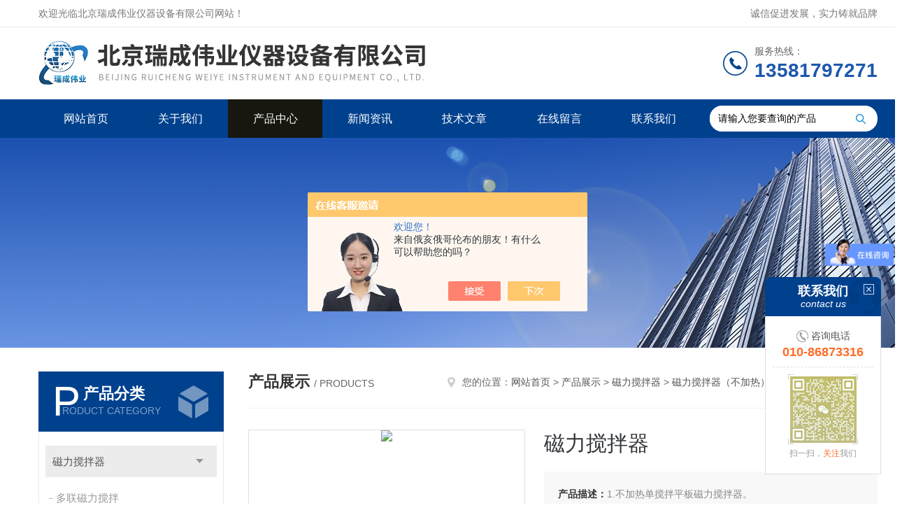

--- FILE ---
content_type: text/html; charset=utf-8
request_url: http://www.bjrcwy.com/liushuangcheng8-Products-6112114/
body_size: 10658
content:
<!DOCTYPE html PUBLIC "-//W3C//DTD XHTML 1.0 Transitional//EN" "http://www.w3.org/TR/xhtml1/DTD/xhtml1-transitional.dtd">
<html xmlns="http://www.w3.org/1999/xhtml">
<head>
<meta http-equiv="Content-Type" content="text/html; charset=utf-8" />
<meta http-equiv="x-ua-compatible" content="ie=edge,chrome=1">
<TITLE>磁力搅拌器CJB-A-北京瑞成伟业仪器设备有限公司</TITLE>
<META NAME="Keywords" CONTENT="磁力搅拌器">
<META NAME="Description" CONTENT="北京瑞成伟业仪器设备有限公司所提供的CJB-A磁力搅拌器质量可靠、规格齐全,北京瑞成伟业仪器设备有限公司不仅具有专业的技术水平,更有良好的售后服务和优质的解决方案,欢迎您来电咨询此产品具体参数及价格等详细信息！">
<script src="/ajax/common.ashx" type="text/javascript"></script>
<script src="/ajax/NewPersonalStyle.Classes.SendMSG,NewPersonalStyle.ashx" type="text/javascript"></script>
<script src="/js/videoback.js" type="text/javascript"></script>
<link rel="stylesheet" type="text/css" href="/skins/139886/css/style.css"/>
<link rel="stylesheet" type="text/css" href="/skins/139886/css/swiper.min.css">
<script src="/skins/139886/js/jquery-3.6.0.min.js"></script>
<script src="/skins/139886/js/swiper.min.js"></script>
<!--导航当前状态 JS-->
<script language="javascript" type="text/javascript"> 
	var nav= '3';
</script>
<!--导航当前状态 JS END-->
<link rel="shortcut icon" href="/skins/139886/favicon.ico">
<script type="application/ld+json">
{
"@context": "https://ziyuan.baidu.com/contexts/cambrian.jsonld",
"@id": "http://www.bjrcwy.com/liushuangcheng8-Products-6112114/",
"title": "磁力搅拌器CJB-A",
"pubDate": "2011-09-10T08:22:47",
"upDate": "2025-07-29T08:38:55"
    }</script>
<script type="text/javascript" src="/ajax/common.ashx"></script>
<script src="/ajax/NewPersonalStyle.Classes.SendMSG,NewPersonalStyle.ashx" type="text/javascript"></script>
<script type="text/javascript">
var viewNames = "";
var cookieArr = document.cookie.match(new RegExp("ViewNames" + "=[_0-9]*", "gi"));
if (cookieArr != null && cookieArr.length > 0) {
   var cookieVal = cookieArr[0].split("=");
    if (cookieVal[0] == "ViewNames") {
        viewNames = unescape(cookieVal[1]);
    }
}
if (viewNames == "") {
    var exp = new Date();
    exp.setTime(exp.getTime() + 7 * 24 * 60 * 60 * 1000);
    viewNames = new Date().valueOf() + "_" + Math.round(Math.random() * 1000 + 1000);
    document.cookie = "ViewNames" + "=" + escape(viewNames) + "; expires" + "=" + exp.toGMTString();
}
SendMSG.ToSaveViewLog("6112114", "ProductsInfo",viewNames, function() {});
</script>
<script language="javaScript" src="/js/JSChat.js"></script><script language="javaScript">function ChatBoxClickGXH() { DoChatBoxClickGXH('https://chat.chem17.com',80891) }</script><script>!window.jQuery && document.write('<script src="https://public.mtnets.com/Plugins/jQuery/2.2.4/jquery-2.2.4.min.js" integrity="sha384-rY/jv8mMhqDabXSo+UCggqKtdmBfd3qC2/KvyTDNQ6PcUJXaxK1tMepoQda4g5vB" crossorigin="anonymous">'+'</scr'+'ipt>');</script><script type="text/javascript" src="https://chat.chem17.com/chat/KFCenterBox/139886"></script><script type="text/javascript" src="https://chat.chem17.com/chat/KFLeftBox/139886"></script><script>
(function(){
var bp = document.createElement('script');
var curProtocol = window.location.protocol.split(':')[0];
if (curProtocol === 'https') {
bp.src = 'https://zz.bdstatic.com/linksubmit/push.js';
}
else {
bp.src = 'http://push.zhanzhang.baidu.com/push.js';
}
var s = document.getElementsByTagName("script")[0];
s.parentNode.insertBefore(bp, s);
})();
</script>
<meta name="mobile-agent" content="format=html5;url=http://m.bjrcwy.com/liushuangcheng8-products-6112114/">
<script type="text/javascript">
if(navigator.userAgent.match(/(iPhone|iPod|Android|ios)/i)){
    window.location = window.location.href.replace("www", "m");
}
</script>
</head>

<body>
<!--Top begin-->
<header>
    <div class="header1">
        <div class="w1200 clearfix">
            <div class="fl hyc">欢迎光临北京瑞成伟业仪器设备有限公司网站！</div>
            <div class="fr ppc">诚信促进发展，实力铸就品牌</div>
        </div>
    </div>
    <div class="header2">
        <div class="w1200 clearfix">
            <div class="logo fl">
                <a href="/"><img src="/skins/139886/images/logo.jpg" alt="北京瑞成伟业仪器设备有限公司"></a>
            </div>
            <div class="tel fr">
                <span>服务热线：</span>
                <p>13581797271</p>
            </div>
        </div>
    </div>
    <div id="mainMenuBarAnchor"></div>
    <div class="header3" id="mainMenuBar">
        <div class="w1200 clearfix">
            <nav class="fl nav">
                <ul class="yiji clearfix">
                    <li class="fl" id="navId1"><a href="/">网站首页</a></li>
                    <li class="fl" id="navId2"><a href="/aboutus.html">关于我们</a></li>
                    <li class="fl" id="navId3"><a href="/products.html">产品中心</a></li>
                    <li class="fl" id="navId4"><a href="/news.html">新闻资讯</a></li>
                    <li class="fl" id="navId5"><a href="/article.html">技术文章</a></li>
                    <li class="fl" id="navId6"><a href="/order.html">在线留言</a></li>
                    <li class="fl" id="navId7"><a href="/contact.html">联系我们</a></li>
                </ul>
            </nav>
            <form class="fr search clearfix" action="/products.html" id="form1" name="form1" method="post">
                <input class="input fl" type="text" name="keyword" value="请输入您要查询的产品" autocomplete="off" onfocus="if(this.value=='请输入您要查询的产品'){this.value='';this.style.color='#a4ada9' }" onblur="if(this.value=='') if(this.value=='')">
                <input class="submit fl" type="submit" value="" name="Submit">
            </form>
        </div>
    </div>
</header>
<!--Top end-->

<script language="javascript" type="text/javascript">
try {
    document.getElementById("navId" + nav).className = "fl active";
}
catch (e) {}
</script>
<script src="https://www.chem17.com/mystat.aspx?u=liushuangcheng8"></script>

<div class="ny_banner"><img src="/skins/139886/images/ny_banner.jpg"></div>

<div id="ny_con">
  <div class="w1200 clearfix">
   
    <div class="ny_left">
      <div class="in_left"><!--目录-->
        <div class="n_pro_list">
          <div class="proL">
            <div class="hd"><p><i>P</i>产品分类<span>RODUCT CATEGORY </span></p></div>
            <ul class="yjk" id="div2">
              
              <li class="yj"><a href="/liushuangcheng8-ParentList-342756/" class="yja">磁力搅拌器</a><a style="cursor:Hand" onclick="showsubmenu('磁力搅拌器')" class="dj">点击</a>
                <div id="submenu_磁力搅拌器" style="display:none">
                  <ul>
                    
                    <li><a href="/liushuangcheng8-SonList-2572292/">多联磁力搅拌</a></li>
                    
                    <li><a href="/liushuangcheng8-SonList-342789/">磁力搅拌器（加热锅）系列</a></li>
                    
                    <li><a href="/liushuangcheng8-SonList-342788/">磁力搅拌器（加热板）系列</a></li>
                    
                    <li><a href="/liushuangcheng8-SonList-342787/">磁力搅拌器（电热套）系列</a></li>
                    
                    <li><a href="/liushuangcheng8-SonList-342786/">磁力搅拌器（不加热）系列</a></li>
                    
                  </ul>
                </div>
              </li>
              
              <li><a href="/products.html" class="a1">查看全部</a></li>
            </ul>
          </div>
        </div>
      </div>
      <div class="nyArt">
	<div class="nyArt_tit"><p><i>A</i>相关文章<span>RTICLES</span></p></div>
    <div class="nyArt_list">
    	<dl>
        	 
                	<dd><a href="/liushuangcheng8-Article-1334443/"><i></i>磁力搅拌器的工作原理</a></dd>
                    
                	<dd><a href="/liushuangcheng8-Article-4136106/"><i></i>循环加热锅：高效节能的温控新选择</a></dd>
                    
                	<dd><a href="/liushuangcheng8-Article-677302/"><i></i>　单双层玻璃反应釜的操作步骤</a></dd>
                    
                	<dd><a href="/liushuangcheng8-Article-693353/"><i></i>水热合成反应釜材质</a></dd>
                    
        </dl>
        <div class="nyArt_all"><a href="/article.html">查看全部<i></i></a></div>
    </div>
</div>
    </div>
    <div class="ny_right">
    	 <div class="ny_title"> <span class="left"> <strong>产品展示 </strong>/ products </span> <span class="right"><img src="/skins/139886/images/home.png">您的位置：<a href="/">网站首页</a> &gt; <a href="/products.html">产品展示</a> &gt; <a href="/liushuangcheng8-ParentList-342756/">磁力搅拌器</a> &gt; <a href="/liushuangcheng8-SonList-342786/">磁力搅拌器（不加热）系列</a> &gt; CJB-A磁力搅拌器 
       
      </span> </div>
      
      <div class="article clearfix">
         <!--pro_detail_main start-->
        <div class="pro_detail_main"> 
            <div class="prodetail_img">
        
                <div id="preview">                
                    <div class="jqzoom" id="spec-n1">
                        
                        <div id="ceshi" style="">
                        <img src="http://img45.chem17.com/gxhpic_ba31ded75c/418afcb93361055d8b6715697ec35835d87a9b21108e7dc853263bb5696524b790dc5d5c5c9471a5.jpg" jqimg="http://img45.chem17.com/gxhpic_ba31ded75c/418afcb93361055d8b6715697ec35835d87a9b21108e7dc853263bb5696524b790dc5d5c5c9471a5.jpg" />
                        </div>
                    </div>
                    <div id="spec-n5">
                        <div id="spec-list">
                            <ul class="list-h">                        
                                 
                                  <li><p><img onclick="jQuery('.videoItem').hide();mybaidu.window.SetPause();" src="http://img45.chem17.com/gxhpic_ba31ded75c/418afcb93361055d8b6715697ec35835d87a9b21108e7dc853263bb5696524b790dc5d5c5c9471a5_800_800_5.jpg" alt="" data-zoom-image="http://img45.chem17.com/gxhpic_ba31ded75c/418afcb93361055d8b6715697ec35835d87a9b21108e7dc853263bb5696524b790dc5d5c5c9471a5_800_800_5.jpg" onload="DrawImage(this,460,300)"></p></li>
                              
                                  <li><p><img onclick="jQuery('.videoItem').hide();mybaidu.window.SetPause();" src="http://img44.chem17.com/gxhpic_ba31ded75c/a10e47f466ff8fb53574ed7bcb00f7e8f1a6b744ea9cd98712555606e86be359deef65e9f7f473c1_800_800_5.jpg" alt="" data-zoom-image="http://img44.chem17.com/gxhpic_ba31ded75c/a10e47f466ff8fb53574ed7bcb00f7e8f1a6b744ea9cd98712555606e86be359deef65e9f7f473c1_800_800_5.jpg" onload="DrawImage(this,460,300)"></p></li>
                              
                                  <li><p><img onclick="jQuery('.videoItem').hide();mybaidu.window.SetPause();" src="http://img41.chem17.com/gxhpic_ba31ded75c/418afcb93361055d8b6715697ec358350ab7cfb987f0c63de83d91a46c7dd59375c9d6fdd7d70386_800_800_5.jpg" alt="" data-zoom-image="http://img41.chem17.com/gxhpic_ba31ded75c/418afcb93361055d8b6715697ec358350ab7cfb987f0c63de83d91a46c7dd59375c9d6fdd7d70386_800_800_5.jpg" onload="DrawImage(this,460,300)"></p></li>
                              
                                  <li><p><img onclick="jQuery('.videoItem').hide();mybaidu.window.SetPause();" src="http://img41.chem17.com/gxhpic_ba31ded75c/418afcb93361055d8b6715697ec35835519f064bcaa994dcebb65ebb2029f41fc86028349d962c2f_800_800_5.jpg" alt="" data-zoom-image="http://img41.chem17.com/gxhpic_ba31ded75c/418afcb93361055d8b6715697ec35835519f064bcaa994dcebb65ebb2029f41fc86028349d962c2f_800_800_5.jpg" onload="DrawImage(this,460,300)"></p></li>
                              
                                  <li><p><img onclick="jQuery('.videoItem').hide();mybaidu.window.SetPause();" src="http://img57.chem17.com/gxhpic_ba31ded75c/418afcb93361055d8b6715697ec35835d56c96033ac9b6e9432bac9709d42b650caa7f2d69d35e65_800_800_5.jpg" alt="" data-zoom-image="http://img57.chem17.com/gxhpic_ba31ded75c/418afcb93361055d8b6715697ec35835d56c96033ac9b6e9432bac9709d42b650caa7f2d69d35e65_800_800_5.jpg" onload="DrawImage(this,460,300)"></p></li>
                                              
                            </ul>
                        </div>
                    </div>
                </div>
                <script type=text/javascript>
                    $(function(){			
                       $("#ceshi").jqueryzoom({
                            xzoom:440,
                            yzoom:440,
                            offset:10,
                            position:"right",
                            preload:1,
                            lens:1
                        });							
                        /*$("#spec-list").jdMarquee({
                            deriction:"left",
                            step:1,
                            speed:4,
                            delay:10,
                            control:true,
                            _front:"#spec-right",
                            _back:"#spec-left"
                        });*/
                        $("#spec-list li").bind("mouseover",function(){
                            var src=$(this).children().children('img').attr("src");
                            $("#ceshi").css("width", "100%");
                            $("#ceshi").css("height", "100%");
                            $("#ceshi").css("position", "");
                            $("#spec-n1 img").eq(0).attr({
                                src:src.replace("\/n5\/","\/n1\/"),
                                jqimg:src.replace("\/n5\/","\/n0\/")
                            });
                            $("#spec-list li p").each(function(){
                                $(this).css({
                                    "border":"1px solid #dfdfdf"
                                });
                                })
                            $(this).children('p').css({
                                "border":"1px solid #00418e"
                            });
                        });	
                    })
                </script>
                <script type=text/javascript src="/skins/139886/js/lib.js"></script>
                <script type=text/javascript src="/skins/139886/js/zzsc.js"></script>  
            </div>
        
            
            <div class="pro_detail_text">
                <div class="pro_detail_tit">磁力搅拌器</div>
                <div class="jyms"><div class="jyms_con"><span>产品描述：</span><h1>1.不加热单搅拌平板磁力搅拌器。</br></br>　　2.型产品，采用方形铝合金上面，可单独做不加热搅拌，也可放置如电热套、水浴锅等做加热搅拌。</br></br>　　3.采用德国PAPST系列直流无刷电机，性能稳定，噪音小，寿命长，无火花产生。</br></br>　　4.外壳采用一次性形成阻燃加强PBT注塑外壳，耐高温，防腐蚀，且绝缘性能好。</br></br>　　5.30&#176;斜面操控面板适合坐位和站位视角。</br></br>　　6.无极调速，低速平稳，高速强劲。</h1></div></div>
                <ul>
                    <li><img src="/skins/139886/images/prodetail_cs_icon.png" /><span>产品型号：</span>CJB-A</li>
                    <li><img src="/skins/139886/images/prodetail_cs_icon.png" /><span>厂商性质：</span>生产厂家</li>
                    <li><img src="/skins/139886/images/prodetail_cs_icon.png" /><span>更新时间：</span>2025-07-29</li>
                    <li><img src="/skins/139886/images/prodetail_cs_icon.png" /><span>访&nbsp;&nbsp;问&nbsp;&nbsp;量：</span>2991</li>
                    
                </ul>
                <div class="pro_detail_btn">
                    <a href="#cpzx" class="prodtl_btn1">产品咨询</a><a href="/contact.html" class="prodtl_btn2">联系我们</a>
                </div>
            </div>

            <div class="clear"></div>
        </div>
        <!--pro_detail_main end-->
        <div class="pro_con_tlt"><span>详情介绍</span></div>
        <div class="pro_con"><p style="text-align: left"><strong><strong><span style="color: #333333; font-size: 9pt">　</span></strong><strong><span style="color: #333333; font-size: 9pt">140</span></strong><span style="color: #333333; font-size: 12pt">×</span><strong><span style="color: #333333; font-size: 9pt">140mm &nbsp;CJB</span></strong><strong><span style="color: #333333; font-size: 9pt">型<strong>磁力搅拌器</strong></span></strong><strong> </strong><strong><span style="color: #333333; font-size: 9pt">技术参数</span></strong></strong></p><p><br/></p><div class="tabledivclass" style="width: 99%; float: left;"><table style="border-collapse: collapse; max-width: 748px;" border="0" cellspacing="0" cellpadding="0" align="left"><tbody><tr style="height: 16.45pt" class="firstRow"><td style="border-bottom: windowtext 1pt solid; border-left: windowtext 1pt solid; padding-bottom: 0cm; padding-left: 5.4pt; width: 86.4pt; padding-right: 5.4pt; background: #ccecff; height: 16.45pt; border-top: windowtext 1pt solid; border-right: windowtext 1pt solid; padding-top: 0cm" width="115"><div align="center"><span style="color: #333333; font-size: 12pt">工作面积</span></div></td><td style="border-bottom: windowtext 1pt solid; border-left: #f0f0f0; padding-bottom: 0cm; padding-left: 5.4pt; width: 339.7pt; padding-right: 5.4pt; background: #ccecff; height: 16.45pt; border-top: windowtext 1pt solid; border-right: windowtext 1pt solid; padding-top: 0cm" width="453"><div align="center"><span style="color: #333333; font-size: 12pt">140×140mm</span></div></td></tr><tr style="height: 15.25pt"><td style="border-bottom: windowtext 1pt solid; border-left: windowtext 1pt solid; padding-bottom: 0cm; background-color: transparent; padding-left: 5.4pt; width: 86.4pt; padding-right: 5.4pt; height: 15.25pt; border-top: #f0f0f0; border-right: windowtext 1pt solid; padding-top: 0cm" width="115"><div align="center"><span style="color: #333333; font-size: 12pt">材质</span></div></td><td style="border-bottom: 1pt solid windowtext; border-left: rgb(240, 240, 240); padding: 0cm 5.4pt; background-color: transparent; width: 339.7pt; height: 15.25pt; border-top: rgb(240, 240, 240); border-right: 1pt solid windowtext; word-break: break-all;" width="453"><div align="center"><span style="color: #333333; font-size: 12pt">纳米面板</span></div></td></tr><tr style="height: 14.75pt"><td style="border-bottom: windowtext 1pt solid; border-left: windowtext 1pt solid; padding-bottom: 0cm; padding-left: 5.4pt; width: 86.4pt; padding-right: 5.4pt; background: #ccecff; height: 14.75pt; border-top: #f0f0f0; border-right: windowtext 1pt solid; padding-top: 0cm" width="115"><div align="center"><span style="color: #333333; font-size: 12pt">电源</span></div></td><td style="border-bottom: windowtext 1pt solid; border-left: #f0f0f0; padding-bottom: 0cm; padding-left: 5.4pt; width: 339.7pt; padding-right: 5.4pt; background: #ccecff; height: 14.75pt; border-top: #f0f0f0; border-right: windowtext 1pt solid; padding-top: 0cm" width="453"><div align="center"><span style="color: #333333; font-size: 12pt">～</span><span style="color: #333333; font-size: 12pt">220V 50HZ</span></div></td></tr><tr style="height: 13.55pt"><td style="border-bottom: windowtext 1pt solid; border-left: windowtext 1pt solid; padding-bottom: 0cm; background-color: transparent; padding-left: 5.4pt; width: 86.4pt; padding-right: 5.4pt; height: 13.55pt; border-top: #f0f0f0; border-right: windowtext 1pt solid; padding-top: 0cm" width="115"><div align="center"><span style="color: #333333; font-size: 12pt">调速范围</span></div></td><td style="border-bottom: windowtext 1pt solid; border-left: #f0f0f0; padding-bottom: 0cm; background-color: transparent; padding-left: 5.4pt; width: 339.7pt; padding-right: 5.4pt; height: 13.55pt; border-top: #f0f0f0; border-right: windowtext 1pt solid; padding-top: 0cm" width="453"><div align="center"><span style="color: #333333; font-size: 12pt">0-2000</span><span style="color: #333333; font-size: 12pt">转</span><span style="color: #333333; font-size: 12pt"> &nbsp; &nbsp;</span><span style="color: #333333; font-size: 12pt">无极可调</span></div></td></tr><tr style="height: 13.75pt"><td style="border-bottom: windowtext 1pt solid; border-left: windowtext 1pt solid; padding-bottom: 0cm; padding-left: 5.4pt; width: 86.4pt; padding-right: 5.4pt; background: #ccecff; height: 13.75pt; border-top: #f0f0f0; border-right: windowtext 1pt solid; padding-top: 0cm" width="115"><div align="center"><span style="color: #333333; font-size: 12pt">功率</span></div></td><td style="border-bottom: windowtext 1pt solid; border-left: #f0f0f0; padding-bottom: 0cm; padding-left: 5.4pt; width: 339.7pt; padding-right: 5.4pt; background: #ccecff; height: 13.75pt; border-top: #f0f0f0; border-right: windowtext 1pt solid; padding-top: 0cm" width="453"><div align="center"><span style="color: #333333; font-size: 12pt">电机</span><span style="color: #333333; font-size: 12pt">8W &nbsp; &nbsp;DC12V</span></div></td></tr><tr style="height: 12.55pt"><td style="border-bottom: windowtext 1pt solid; border-left: windowtext 1pt solid; padding-bottom: 0cm; background-color: transparent; padding-left: 5.4pt; width: 86.4pt; padding-right: 5.4pt; height: 12.55pt; border-top: #f0f0f0; border-right: windowtext 1pt solid; padding-top: 0cm" width="115"><div align="center"><span style="color: #333333; font-size: 12pt">搅拌容量</span></div></td><td style="border-bottom: windowtext 1pt solid; border-left: #f0f0f0; padding-bottom: 0cm; background-color: transparent; padding-left: 5.4pt; width: 339.7pt; padding-right: 5.4pt; height: 12.55pt; border-top: #f0f0f0; border-right: windowtext 1pt solid; padding-top: 0cm" width="453"><div align="center"><span style="color: #333333; font-size: 12pt">≦</span><span style="color: #333333; font-size: 12pt">1000ml</span></div></td></tr><tr style="height: 12.75pt"><td style="border-bottom: windowtext 1pt solid; border-left: windowtext 1pt solid; padding-bottom: 0cm; padding-left: 5.4pt; width: 86.4pt; padding-right: 5.4pt; background: #ccecff; height: 12.75pt; border-top: #f0f0f0; border-right: windowtext 1pt solid; padding-top: 0cm" width="115"><div align="center"><span style="color: #333333; font-size: 12pt">工作时间</span></div></td><td style="border-bottom: windowtext 1pt solid; border-left: #f0f0f0; padding-bottom: 0cm; padding-left: 5.4pt; width: 339.7pt; padding-right: 5.4pt; background: #ccecff; height: 12.75pt; border-top: #f0f0f0; border-right: windowtext 1pt solid; padding-top: 0cm" width="453"><div align="center"><span style="color: #333333; font-size: 12pt">连续</span></div></td></tr></tbody></table></div><p><br/></p><div align="left"><strong><span style="color: #333333; font-size: 9pt">　　</span></strong><strong><span style="color: #333333; font-size: 9pt">200</span></strong><span style="color: #333333; font-size: 12pt">×</span><strong><span style="color: #333333; font-size: 9pt">200mm &nbsp;CJB</span></strong><strong><span style="color: #333333; font-size: 9pt">型<strong>磁力搅拌器</strong></span></strong><strong> </strong><strong><span style="color: #333333; font-size: 9pt">技术参数</span></strong></div><p><br/></p><div class="tabledivclass" style="width: 99%; float: left;"><table style="border-collapse: collapse; max-width: 748px;" border="0" cellspacing="0" cellpadding="0" align="left"><tbody><tr style="height: 16.45pt" class="firstRow"><td style="border-bottom: windowtext 1pt solid; border-left: windowtext 1pt solid; padding-bottom: 0cm; padding-left: 5.4pt; width: 86.4pt; padding-right: 5.4pt; background: #ccecff; height: 16.45pt; border-top: windowtext 1pt solid; border-right: windowtext 1pt solid; padding-top: 0cm" width="115"><div align="center"><span style="color: #333333; font-size: 12pt">工作面积</span></div></td><td style="border-bottom: windowtext 1pt solid; border-left: #f0f0f0; padding-bottom: 0cm; padding-left: 5.4pt; width: 339.7pt; padding-right: 5.4pt; background: #ccecff; height: 16.45pt; border-top: windowtext 1pt solid; border-right: windowtext 1pt solid; padding-top: 0cm" width="453"><div align="center"><span style="color: #333333; font-size: 12pt">200×200mm</span></div></td></tr><tr style="height: 15.25pt"><td style="border-bottom: windowtext 1pt solid; border-left: windowtext 1pt solid; padding-bottom: 0cm; background-color: transparent; padding-left: 5.4pt; width: 86.4pt; padding-right: 5.4pt; height: 15.25pt; border-top: #f0f0f0; border-right: windowtext 1pt solid; padding-top: 0cm" width="115"><div align="center"><span style="color: #333333; font-size: 12pt">材质</span></div></td><td style="border-bottom: 1pt solid windowtext; border-left: rgb(240, 240, 240); padding: 0cm 5.4pt; background-color: transparent; width: 339.7pt; height: 15.25pt; border-top: rgb(240, 240, 240); border-right: 1pt solid windowtext; word-break: break-all;" width="453"><div align="center"><span style="color: #333333; font-size: 12pt">纳米面板</span></div></td></tr><tr style="height: 14.75pt"><td style="border-bottom: windowtext 1pt solid; border-left: windowtext 1pt solid; padding-bottom: 0cm; padding-left: 5.4pt; width: 86.4pt; padding-right: 5.4pt; background: #ccecff; height: 14.75pt; border-top: #f0f0f0; border-right: windowtext 1pt solid; padding-top: 0cm" width="115"><div align="center"><span style="color: #333333; font-size: 12pt">电源</span></div></td><td style="border-bottom: windowtext 1pt solid; border-left: #f0f0f0; padding-bottom: 0cm; padding-left: 5.4pt; width: 339.7pt; padding-right: 5.4pt; background: #ccecff; height: 14.75pt; border-top: #f0f0f0; border-right: windowtext 1pt solid; padding-top: 0cm" width="453"><div align="center"><span style="color: #333333; font-size: 12pt">～</span><span style="color: #333333; font-size: 12pt">220V 50HZ</span></div></td></tr><tr style="height: 13.55pt"><td style="border-bottom: windowtext 1pt solid; border-left: windowtext 1pt solid; padding-bottom: 0cm; background-color: transparent; padding-left: 5.4pt; width: 86.4pt; padding-right: 5.4pt; height: 13.55pt; border-top: #f0f0f0; border-right: windowtext 1pt solid; padding-top: 0cm" width="115"><div align="center"><span style="color: #333333; font-size: 12pt">调速范围</span></div></td><td style="border-bottom: windowtext 1pt solid; border-left: #f0f0f0; padding-bottom: 0cm; background-color: transparent; padding-left: 5.4pt; width: 339.7pt; padding-right: 5.4pt; height: 13.55pt; border-top: #f0f0f0; border-right: windowtext 1pt solid; padding-top: 0cm" width="453"><div align="center"><span style="color: #333333; font-size: 12pt">0-2000</span><span style="color: #333333; font-size: 12pt">转</span><span style="color: #333333; font-size: 9pt"> &nbsp; &nbsp;</span><span style="color: #333333; font-size: 12pt">无极可调</span></div></td></tr><tr style="height: 13.75pt"><td style="border-bottom: windowtext 1pt solid; border-left: windowtext 1pt solid; padding-bottom: 0cm; padding-left: 5.4pt; width: 86.4pt; padding-right: 5.4pt; background: #ccecff; height: 13.75pt; border-top: #f0f0f0; border-right: windowtext 1pt solid; padding-top: 0cm" width="115"><div align="center"><span style="color: #333333; font-size: 12pt">功率</span></div></td><td style="border-bottom: windowtext 1pt solid; border-left: #f0f0f0; padding-bottom: 0cm; padding-left: 5.4pt; width: 339.7pt; padding-right: 5.4pt; background: #ccecff; height: 13.75pt; border-top: #f0f0f0; border-right: windowtext 1pt solid; padding-top: 0cm" width="453"><div align="center"><span style="color: #333333; font-size: 12pt">电机</span><span style="color: #333333; font-size: 12pt">8W &nbsp; DC12V</span></div></td></tr><tr style="height: 12.55pt"><td style="border-bottom: windowtext 1pt solid; border-left: windowtext 1pt solid; padding-bottom: 0cm; background-color: transparent; padding-left: 5.4pt; width: 86.4pt; padding-right: 5.4pt; height: 12.55pt; border-top: #f0f0f0; border-right: windowtext 1pt solid; padding-top: 0cm" width="115"><div align="center"><span style="color: #333333; font-size: 12pt">搅拌容量</span></div></td><td style="border-bottom: windowtext 1pt solid; border-left: #f0f0f0; padding-bottom: 0cm; background-color: transparent; padding-left: 5.4pt; width: 339.7pt; padding-right: 5.4pt; height: 12.55pt; border-top: #f0f0f0; border-right: windowtext 1pt solid; padding-top: 0cm" width="453"><div align="center"><span style="color: #333333; font-size: 12pt">≦</span><span style="color: #333333; font-size: 12pt">2000ml</span></div></td></tr><tr style="height: 12.75pt"><td style="border-bottom: windowtext 1pt solid; border-left: windowtext 1pt solid; padding-bottom: 0cm; padding-left: 5.4pt; width: 86.4pt; padding-right: 5.4pt; background: #ccecff; height: 12.75pt; border-top: #f0f0f0; border-right: windowtext 1pt solid; padding-top: 0cm" width="115"><div align="center"><span style="color: #333333; font-size: 12pt">工作时间</span></div></td><td style="border-bottom: windowtext 1pt solid; border-left: #f0f0f0; padding-bottom: 0cm; padding-left: 5.4pt; width: 339.7pt; padding-right: 5.4pt; background: #ccecff; height: 12.75pt; border-top: #f0f0f0; border-right: windowtext 1pt solid; padding-top: 0cm" width="453"><div align="center"><span style="color: #333333; font-size: 12pt">连续</span></div></td></tr></tbody></table></div><p><br/></p><div align="left"><strong><span style="color: #333333; font-size: 9pt">　　</span></strong><strong><span style="color: #333333; font-size: 9pt">230</span></strong><span style="color: #333333; font-size: 12pt">×</span><strong><span style="color: #333333; font-size: 9pt">230mm &nbsp;CJB</span></strong><strong><span style="color: #333333; font-size: 9pt">型</span></strong><strong> </strong><strong><span style="color: #333333; font-size: 9pt">技术参数</span></strong></div><p><br/></p><div class="tabledivclass" style="width: 99%; float: left;"><table style="border-collapse: collapse; max-width: 748px;" border="0" cellspacing="0" cellpadding="0" align="left"><tbody><tr style="height: 16.45pt" class="firstRow"><td style="border-bottom: windowtext 1pt solid; border-left: windowtext 1pt solid; padding-bottom: 0cm; padding-left: 5.4pt; width: 86.4pt; padding-right: 5.4pt; background: #ccecff; height: 16.45pt; border-top: windowtext 1pt solid; border-right: windowtext 1pt solid; padding-top: 0cm" width="115"><div align="center"><span style="color: #333333; font-size: 12pt">工作面积</span></div></td><td style="border-bottom: windowtext 1pt solid; border-left: #f0f0f0; padding-bottom: 0cm; padding-left: 5.4pt; width: 339.7pt; padding-right: 5.4pt; background: #ccecff; height: 16.45pt; border-top: windowtext 1pt solid; border-right: windowtext 1pt solid; padding-top: 0cm" width="453"><div align="center"><span style="color: #333333; font-size: 12pt">230×230mm</span></div></td></tr><tr style="height: 15.25pt"><td style="border-bottom: windowtext 1pt solid; border-left: windowtext 1pt solid; padding-bottom: 0cm; background-color: transparent; padding-left: 5.4pt; width: 86.4pt; padding-right: 5.4pt; height: 15.25pt; border-top: #f0f0f0; border-right: windowtext 1pt solid; padding-top: 0cm" width="115"><div align="center"><span style="color: #333333; font-size: 12pt">材质</span></div></td><td style="border-bottom: 1pt solid windowtext; border-left: rgb(240, 240, 240); padding: 0cm 5.4pt; background-color: transparent; width: 339.7pt; height: 15.25pt; border-top: rgb(240, 240, 240); border-right: 1pt solid windowtext; word-break: break-all;" width="453"><div align="center"><span style="color: #333333; font-size: 12pt">纳米面板</span></div></td></tr><tr style="height: 14.75pt"><td style="border-bottom: windowtext 1pt solid; border-left: windowtext 1pt solid; padding-bottom: 0cm; padding-left: 5.4pt; width: 86.4pt; padding-right: 5.4pt; background: #ccecff; height: 14.75pt; border-top: #f0f0f0; border-right: windowtext 1pt solid; padding-top: 0cm" width="115"><div align="center"><span style="color: #333333; font-size: 12pt">电源</span></div></td><td style="border-bottom: windowtext 1pt solid; border-left: #f0f0f0; padding-bottom: 0cm; padding-left: 5.4pt; width: 339.7pt; padding-right: 5.4pt; background: #ccecff; height: 14.75pt; border-top: #f0f0f0; border-right: windowtext 1pt solid; padding-top: 0cm" width="453"><div align="center"><span style="color: #333333; font-size: 12pt">～</span><span style="color: #333333; font-size: 12pt">220V 50HZ</span></div></td></tr><tr style="height: 13.55pt"><td style="border-bottom: windowtext 1pt solid; border-left: windowtext 1pt solid; padding-bottom: 0cm; background-color: transparent; padding-left: 5.4pt; width: 86.4pt; padding-right: 5.4pt; height: 13.55pt; border-top: #f0f0f0; border-right: windowtext 1pt solid; padding-top: 0cm" width="115"><div align="center"><span style="color: #333333; font-size: 12pt">调速范围</span></div></td><td style="border-bottom: windowtext 1pt solid; border-left: #f0f0f0; padding-bottom: 0cm; background-color: transparent; padding-left: 5.4pt; width: 339.7pt; padding-right: 5.4pt; height: 13.55pt; border-top: #f0f0f0; border-right: windowtext 1pt solid; padding-top: 0cm" width="453"><div align="center"><span style="color: #333333; font-size: 12pt">0-2000</span><span style="color: #333333; font-size: 12pt">转</span><span style="color: #333333; font-size: 12pt"> &nbsp; &nbsp;</span><span style="color: #333333; font-size: 12pt">无极可调</span></div></td></tr><tr style="height: 13.75pt"><td style="border-bottom: windowtext 1pt solid; border-left: windowtext 1pt solid; padding-bottom: 0cm; padding-left: 5.4pt; width: 86.4pt; padding-right: 5.4pt; background: #ccecff; height: 13.75pt; border-top: #f0f0f0; border-right: windowtext 1pt solid; padding-top: 0cm" width="115"><div align="center"><span style="color: #333333; font-size: 12pt">功率</span></div></td><td style="border-bottom: windowtext 1pt solid; border-left: #f0f0f0; padding-bottom: 0cm; padding-left: 5.4pt; width: 339.7pt; padding-right: 5.4pt; background: #ccecff; height: 13.75pt; border-top: #f0f0f0; border-right: windowtext 1pt solid; padding-top: 0cm" width="453"><div align="center"><span style="color: #333333; font-size: 12pt">电机</span><span style="color: #333333; font-size: 12pt">50W &nbsp; DC20V</span></div></td></tr><tr style="height: 12.55pt"><td style="border-bottom: windowtext 1pt solid; border-left: windowtext 1pt solid; padding-bottom: 0cm; background-color: transparent; padding-left: 5.4pt; width: 86.4pt; padding-right: 5.4pt; height: 12.55pt; border-top: #f0f0f0; border-right: windowtext 1pt solid; padding-top: 0cm" width="115"><div align="center"><span style="color: #333333; font-size: 12pt">搅拌容量</span></div></td><td style="border-bottom: windowtext 1pt solid; border-left: #f0f0f0; padding-bottom: 0cm; background-color: transparent; padding-left: 5.4pt; width: 339.7pt; padding-right: 5.4pt; height: 12.55pt; border-top: #f0f0f0; border-right: windowtext 1pt solid; padding-top: 0cm" width="453"><div align="center"><span style="color: #333333; font-size: 12pt">≦</span><span style="color: #333333; font-size: 12pt">3000ml</span></div></td></tr><tr style="height: 12.75pt"><td style="border-bottom: windowtext 1pt solid; border-left: windowtext 1pt solid; padding-bottom: 0cm; padding-left: 5.4pt; width: 86.4pt; padding-right: 5.4pt; background: #ccecff; height: 12.75pt; border-top: #f0f0f0; border-right: windowtext 1pt solid; padding-top: 0cm" width="115"><div align="center"><span style="color: #333333; font-size: 12pt">工作时间</span></div></td><td style="border-bottom: windowtext 1pt solid; border-left: #f0f0f0; padding-bottom: 0cm; padding-left: 5.4pt; width: 339.7pt; padding-right: 5.4pt; background: #ccecff; height: 12.75pt; border-top: #f0f0f0; border-right: windowtext 1pt solid; padding-top: 0cm" width="453"><div align="center"><span style="color: #333333; font-size: 12pt">连续</span></div></td></tr></tbody></table></div><p><br/></p><div align="left"><strong><span style="color: #333333; font-size: 9pt">　　</span></strong><strong><span style="color: #333333; font-size: 9pt">280</span></strong><span style="color: #333333; font-size: 12pt">×</span><strong><span style="color: #333333; font-size: 9pt">280mm &nbsp;CJB</span></strong><strong><span style="color: #333333; font-size: 9pt">型</span></strong><strong> </strong><strong><span style="color: #333333; font-size: 9pt">技术参数</span></strong></div><p><br/></p><div class="tabledivclass" style="width: 99%; float: left;"><table style="border-collapse: collapse; max-width: 748px;" border="0" cellspacing="0" cellpadding="0" align="left"><tbody><tr style="height: 16.45pt" class="firstRow"><td style="border-bottom: windowtext 1pt solid; border-left: windowtext 1pt solid; padding-bottom: 0cm; padding-left: 5.4pt; width: 86.4pt; padding-right: 5.4pt; background: #ccecff; height: 16.45pt; border-top: windowtext 1pt solid; border-right: windowtext 1pt solid; padding-top: 0cm" width="115"><div align="center"><span style="color: #333333; font-size: 12pt">工作面积</span></div></td><td style="border-bottom: windowtext 1pt solid; border-left: #f0f0f0; padding-bottom: 0cm; padding-left: 5.4pt; width: 339.7pt; padding-right: 5.4pt; background: #ccecff; height: 16.45pt; border-top: windowtext 1pt solid; border-right: windowtext 1pt solid; padding-top: 0cm" width="453"><div align="center"><span style="color: #333333; font-size: 12pt">280×280mm</span></div></td></tr><tr style="height: 15.25pt"><td style="border-bottom: windowtext 1pt solid; border-left: windowtext 1pt solid; padding-bottom: 0cm; background-color: transparent; padding-left: 5.4pt; width: 86.4pt; padding-right: 5.4pt; height: 15.25pt; border-top: #f0f0f0; border-right: windowtext 1pt solid; padding-top: 0cm" width="115"><div align="center"><span style="color: #333333; font-size: 12pt">材质</span></div></td><td style="border-bottom: 1pt solid windowtext; border-left: rgb(240, 240, 240); padding: 0cm 5.4pt; background-color: transparent; width: 339.7pt; height: 15.25pt; border-top: rgb(240, 240, 240); border-right: 1pt solid windowtext; word-break: break-all;" width="453"><div align="center"><span style="color: #333333; font-size: 12pt">纳米面板</span></div></td></tr><tr style="height: 14.75pt"><td style="border-bottom: windowtext 1pt solid; border-left: windowtext 1pt solid; padding-bottom: 0cm; padding-left: 5.4pt; width: 86.4pt; padding-right: 5.4pt; background: #ccecff; height: 14.75pt; border-top: #f0f0f0; border-right: windowtext 1pt solid; padding-top: 0cm" width="115"><div align="center"><span style="color: #333333; font-size: 12pt">电源</span></div></td><td style="border-bottom: windowtext 1pt solid; border-left: #f0f0f0; padding-bottom: 0cm; padding-left: 5.4pt; width: 339.7pt; padding-right: 5.4pt; background: #ccecff; height: 14.75pt; border-top: #f0f0f0; border-right: windowtext 1pt solid; padding-top: 0cm" width="453"><div align="center"><span style="color: #333333; font-size: 12pt">～</span><span style="color: #333333; font-size: 12pt">220V 50HZ</span></div></td></tr><tr style="height: 13.55pt"><td style="border-bottom: windowtext 1pt solid; border-left: windowtext 1pt solid; padding-bottom: 0cm; background-color: transparent; padding-left: 5.4pt; width: 86.4pt; padding-right: 5.4pt; height: 13.55pt; border-top: #f0f0f0; border-right: windowtext 1pt solid; padding-top: 0cm" width="115"><div align="center"><span style="color: #333333; font-size: 12pt">调速范围</span></div></td><td style="border-bottom: windowtext 1pt solid; border-left: #f0f0f0; padding-bottom: 0cm; background-color: transparent; padding-left: 5.4pt; width: 339.7pt; padding-right: 5.4pt; height: 13.55pt; border-top: #f0f0f0; border-right: windowtext 1pt solid; padding-top: 0cm" width="453"><div align="center"><span style="color: #333333; font-size: 12pt">0-2000</span><span style="color: #333333; font-size: 12pt">转</span><span style="color: #333333; font-size: 12pt"> &nbsp; &nbsp;</span><span style="color: #333333; font-size: 12pt">无极可调</span></div></td></tr><tr style="height: 13.75pt"><td style="border-bottom: windowtext 1pt solid; border-left: windowtext 1pt solid; padding-bottom: 0cm; padding-left: 5.4pt; width: 86.4pt; padding-right: 5.4pt; background: #ccecff; height: 13.75pt; border-top: #f0f0f0; border-right: windowtext 1pt solid; padding-top: 0cm" width="115"><div align="center"><span style="color: #333333; font-size: 12pt">功率</span></div></td><td style="border-bottom: windowtext 1pt solid; border-left: #f0f0f0; padding-bottom: 0cm; padding-left: 5.4pt; width: 339.7pt; padding-right: 5.4pt; background: #ccecff; height: 13.75pt; border-top: #f0f0f0; border-right: windowtext 1pt solid; padding-top: 0cm" width="453"><div align="center"><span style="color: #333333; font-size: 12pt">电机</span><span style="color: #333333; font-size: 12pt">50W &nbsp; DC20V</span></div></td></tr><tr style="height: 12.55pt"><td style="border-bottom: windowtext 1pt solid; border-left: windowtext 1pt solid; padding-bottom: 0cm; background-color: transparent; padding-left: 5.4pt; width: 86.4pt; padding-right: 5.4pt; height: 12.55pt; border-top: #f0f0f0; border-right: windowtext 1pt solid; padding-top: 0cm" width="115"><div align="center"><span style="color: #333333; font-size: 12pt">搅拌容量</span></div></td><td style="border-bottom: windowtext 1pt solid; border-left: #f0f0f0; padding-bottom: 0cm; background-color: transparent; padding-left: 5.4pt; width: 339.7pt; padding-right: 5.4pt; height: 12.55pt; border-top: #f0f0f0; border-right: windowtext 1pt solid; padding-top: 0cm" width="453"><div align="center"><span style="color: #333333; font-size: 12pt">≦</span><span style="color: #333333; font-size: 12pt">5000ml</span></div></td></tr><tr style="height: 12.75pt"><td style="border-bottom: windowtext 1pt solid; border-left: windowtext 1pt solid; padding-bottom: 0cm; padding-left: 5.4pt; width: 86.4pt; padding-right: 5.4pt; background: #ccecff; height: 12.75pt; border-top: #f0f0f0; border-right: windowtext 1pt solid; padding-top: 0cm" width="115"><div align="center"><span style="color: #333333; font-size: 12pt">工作时间</span></div></td><td style="border-bottom: windowtext 1pt solid; border-left: #f0f0f0; padding-bottom: 0cm; padding-left: 5.4pt; width: 339.7pt; padding-right: 5.4pt; background: #ccecff; height: 12.75pt; border-top: #f0f0f0; border-right: windowtext 1pt solid; padding-top: 0cm" width="453"><div align="center"><span style="color: #333333; font-size: 12pt">连续</span></div></td></tr></tbody></table></div><p><br/></p><div></div><p><strong>　平板使用方法</strong></p><p style="text-align: left">　　1.将立杆固定在搅拌器后上方螺丝孔内，调整好十字夹高度，用万能夹将反应瓶固定好，放入合适搅拌子，插入电源～220∨，打开开关。</p><p style="text-align: left">　　2.顺时针调整“搅拌"旋钮，根据需要调至适合位置进行搅拌。</p><p style="text-align: left">　　3.如搅拌容量大或粘稠溶液时，可适当上调旋钮以增加搅拌力度。</p><p style="text-align: left"><strong>　　注意事项</strong></p><p style="text-align: left">　　1.环境温度：0-50℃，无腐蚀气体。</p><p style="text-align: left">　　2.相对湿度：35％-85％（无冷凝）。</p><p style="text-align: left">　　3.请勿过载使用。</p><p style="text-align: left">　　4.为保证安全使用请务接地线。</p><p style="text-align: left">　　5.保险管&Phi;5×20 &nbsp;5A。</p><p style="text-align: left">　　6.长期不用时，请放在干燥无腐蚀气体处保存。</p><p style="text-align: left">：刘 &nbsp; &nbsp; &nbsp; &nbsp;：/</p><p><br/></p><br />
          <br />
           <div class="pro_con_tlt"><span>留言询价</span></div>
          <link rel="stylesheet" type="text/css" href="/css/MessageBoard_style.css">
<script language="javascript" src="/skins/Scripts/order.js?v=20210318" type="text/javascript"></script>
<a name="order" id="order"></a>
<div class="ly_msg" id="ly_msg">
<form method="post" name="form2" id="form2">
	<h3>留言框  </h3>
	<ul>
		<li>
			<h4 class="xh">产品：</h4>
			<div class="msg_ipt1"><input class="textborder" size="30" name="Product" id="Product" value="磁力搅拌器"  placeholder="请输入产品名称" /></div>
		</li>
		<li>
			<h4>您的单位：</h4>
			<div class="msg_ipt12"><input class="textborder" size="42" name="department" id="department"  placeholder="请输入您的单位名称" /></div>
		</li>
		<li>
			<h4 class="xh">您的姓名：</h4>
			<div class="msg_ipt1"><input class="textborder" size="16" name="yourname" id="yourname"  placeholder="请输入您的姓名"/></div>
		</li>
		<li>
			<h4 class="xh">联系电话：</h4>
			<div class="msg_ipt1"><input class="textborder" size="30" name="phone" id="phone"  placeholder="请输入您的联系电话"/></div>
		</li>
		<li>
			<h4>常用邮箱：</h4>
			<div class="msg_ipt12"><input class="textborder" size="30" name="email" id="email" placeholder="请输入您的常用邮箱"/></div>
		</li>
        <li>
			<h4>省份：</h4>
			<div class="msg_ipt12"><select id="selPvc" class="msg_option">
							<option value="0" selected="selected">请选择您所在的省份</option>
			 <option value="1">安徽</option> <option value="2">北京</option> <option value="3">福建</option> <option value="4">甘肃</option> <option value="5">广东</option> <option value="6">广西</option> <option value="7">贵州</option> <option value="8">海南</option> <option value="9">河北</option> <option value="10">河南</option> <option value="11">黑龙江</option> <option value="12">湖北</option> <option value="13">湖南</option> <option value="14">吉林</option> <option value="15">江苏</option> <option value="16">江西</option> <option value="17">辽宁</option> <option value="18">内蒙古</option> <option value="19">宁夏</option> <option value="20">青海</option> <option value="21">山东</option> <option value="22">山西</option> <option value="23">陕西</option> <option value="24">上海</option> <option value="25">四川</option> <option value="26">天津</option> <option value="27">新疆</option> <option value="28">西藏</option> <option value="29">云南</option> <option value="30">浙江</option> <option value="31">重庆</option> <option value="32">香港</option> <option value="33">澳门</option> <option value="34">中国台湾</option> <option value="35">国外</option>	
                             </select></div>
		</li>
		<li>
			<h4>详细地址：</h4>
			<div class="msg_ipt12"><input class="textborder" size="50" name="addr" id="addr" placeholder="请输入您的详细地址"/></div>
		</li>
		
        <li>
			<h4>补充说明：</h4>
			<div class="msg_ipt12 msg_ipt0"><textarea class="areatext" style="width:100%;" name="message" rows="8" cols="65" id="message"  placeholder="请输入您的任何要求、意见或建议"></textarea></div>
		</li>
		<li>
			<h4 class="xh">验证码：</h4>
			<div class="msg_ipt2">
            	<div class="c_yzm">
                    <input class="textborder" size="4" name="Vnum" id="Vnum"/>
                    <a href="javascript:void(0);" class="yzm_img"><img src="/Image.aspx" title="点击刷新验证码" onclick="this.src='/image.aspx?'+ Math.random();"  width="90" height="34" /></a>
                </div>
                <span>请输入计算结果（填写阿拉伯数字），如：三加四=7</span>
            </div>
		</li>
		<li>
			<h4></h4>
			<div class="msg_btn"><input type="button" onclick="return Validate();" value="提 交" name="ok"  class="msg_btn1"/><input type="reset" value="重 填" name="no" /></div>
		</li>
	</ul>	
    <input name="PvcKey" id="PvcHid" type="hidden" value="" />
</form>
</div>
</div>
        <div class="art-next">
          <dl class="shangxia">
            <dd>上一篇：<a href="/liushuangcheng8-Products-6112071/">C30玻璃仪器气流烘干器</a> </dd>
            <dd>下一篇：<a href="/liushuangcheng8-Products-6112142/">CJB-S磁力搅拌器</a> </dd>
          </dl>
        </div>
      </div>
    </div>
  </div>
</div>
<div id="clear"></div>
<!--Foot begin-->
<footer>
    <div class="footer">
        <div class="footer1">
            <div class="w1200 clearfix">
                <ul class="fl footer-nav clearfix">
                   <li class="fl">
                        <div class="tlt"><a href="/aboutus.html">关于我们</a></div>
                        <p><a href="/aboutus.html">公司简介</a></p>
                        <p><a href="/honor.html">荣誉资质</a></p>
                    </li>
                    <li class="fl">
                        <div class="tlt"><a href="/products.html">产品中心</a></div>
                        
                        
                        <p><a href="/liushuangcheng8-Products-21397475/">SF系列50升双层玻璃反应釜</a></p>
                        
                        
                        
                        <p><a href="/liushuangcheng8-Products-21397376/">100ml水热合成反应釜</a></p>
                        
                        
                        
                        <p><a href="/liushuangcheng8-Products-1498005/">微波化学反应器205</a></p>
                        
                        
                        
                        <p><a href="/liushuangcheng8-Products-21397575/">RE50升旋转蒸发器</a></p>
                        
                        
                        
                        <p><a href="/liushuangcheng8-Products-21397424/">水热合成反应釜内胆</a></p>
                        
                        
                        
                        <p><a href="/liushuangcheng8-Products-21397980/">EXSF-50L防爆双层玻璃反应釜</a></p>
                        
                        
                    </li>
                    <li class="fl">
                        <div class="tlt"><a href="/news.html">新闻中心</a></div>
                        <p><a href="/news.html">新闻资讯</a></p>
                        <p><a href="/article.html">技术文章</a></p>
                    </li>
                    <li class="fl">
                        <div class="tlt"><a href="/contact.html">联系我们</a></div>
                        <p><a href="/contact.html">联系方式</a></p>
                        <p><a href="/order.html">在线留言</a></p>
                    </li>
                    
                </ul>
                <div class="fr footer-info">
                    <div class="lxwm">
                        <div class="tlt">联系我们</div>
                        <ul class="list">
                            <li class="address">北京市丰台区四合庄248号</li>
                        </ul>
                    </div>
                    <div class="ewm-box">
                        <div class="tlt">关注微信</div>
                        <div class="ewm"><img src="/skins/139886/images/code.jpg"></div>
                    </div>
                </div>
            </div>
        </div>
        <div class="footer2">
            <div class="w1200 hid">版权所有 &copy; 2026 北京瑞成伟业仪器设备有限公司(www.bjrcwy.com)  All Rights Reserved&nbsp;&nbsp;&nbsp;&nbsp;&nbsp;&nbsp;<a href="http://beian.miit.gov.cn" target="_blank" rel="nofollow">备案号：京ICP备09084105号-1</a>&nbsp;&nbsp;&nbsp;&nbsp;&nbsp;&nbsp;总访问量：406168&nbsp;&nbsp;&nbsp;&nbsp;&nbsp;&nbsp;<a href="https://www.chem17.com/login" target="_blank" rel="nofollow">管理登陆</a>&nbsp;&nbsp;&nbsp;&nbsp;&nbsp;&nbsp;技术支持：<a href="https://www.chem17.com" target="_blank" rel="nofollow">化工仪器网</a>&nbsp;&nbsp;&nbsp;&nbsp;&nbsp;&nbsp;<a href="/sitemap.xml" target="_blank">sitemap.xml</a></div>
        </div>
    </div>
</footer>
<!--Foot end-->

<!--网站漂浮 begin-->
<div id="gxhxwtmobile" style="display:none;">13581797271</div>
 <div class="pf_new">
	<div class="hd"><p>联系我们</p><span>contact us</span><em class="close"></em></div>
    <div class="conn">
    	<!--<div class="lxr">
            <a href="http://wpa.qq.com/msgrd?v=3&amp;uin=54477508&amp;site=qq&amp;menu=yes" target="_blank" class="qq"><img src="/skins/139886/images/qq.png" title="QQ交谈">QQ交谈</a>
            <a onclick="ChatBoxClickGXH()" href="#" class="zx" target="_self"><img src="/skins/139886/images/zx2.png" title="点击这里给我发消息">在线交流</a>
        </div>-->
        <div class="tel"><p><img src="/skins/139886/images/pf_icon3.png" />咨询电话</p><span>010-86873316</span></div>
        <div class="wx"><p><img src="/skins/139886/images/code.jpg" /><i class="iblock"></i></p><span>扫一扫，<em>关注</em>我们</span></div>
    </div>
    <div class="bd"><a href="javascript:goTop();"><p></p><span>返回顶部</span></a></div>
</div>
<div class="pf_new_bx"><p></p><span>联<br />系<br />我<br />们</span><em></em></div>
<!--网站漂浮 end-->

<script type="text/javascript" src="/skins/139886/js/pt_js.js"></script>

<script>
var _hmt = _hmt || [];

(function() {

  var hm = document.createElement("script");

  hm.src = "//hm.baidu.com/hm.js?880b7682fd32caa9ad36d22ae0064367";

  var s = document.getElementsByTagName("script")[0];

  s.parentNode.insertBefore(hm, s);

})();

</script>

 <script type='text/javascript' src='/js/VideoIfrmeReload.js?v=001'></script>
  
</html>
<script type="text/javascript">   
$(document).ready(function(e) {
    $(".pro_con img").each(function(index, element) {
        $(this).attr('style', 'max-width:100%');
    });
});
</script></body>